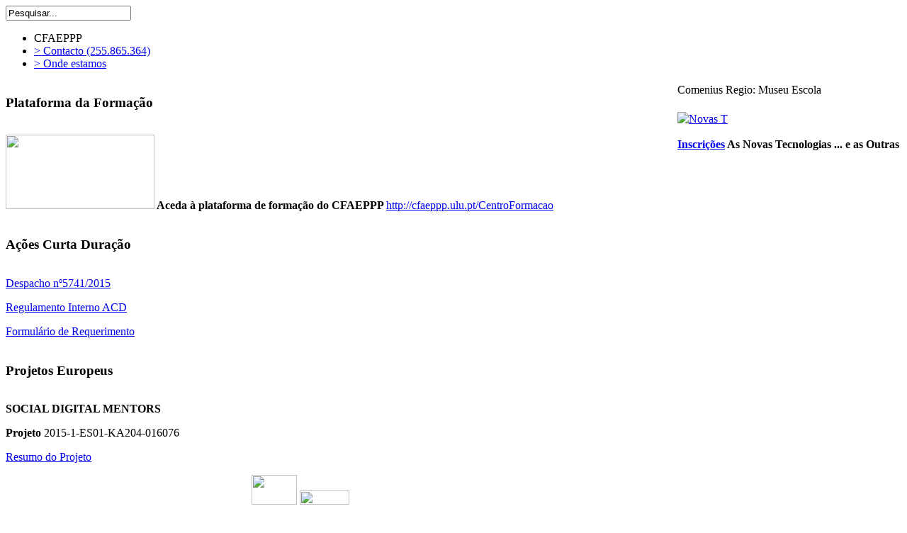

--- FILE ---
content_type: text/html; charset=utf-8
request_url: http://cfae.esvilela.pt/index.php?option=com_content&view=article&id=190%3Acomenius-regio-museuescola&Itemid=54
body_size: 3430
content:

<!DOCTYPE html PUBLIC "-//W3C//DTD XHTML 1.0 Transitional//EN" 
"http://www.w3.org/TR/xhtml1/DTD/xhtml1-transitional.dtd">

<html xmlns="http://www.w3.org/1999/xhtml" xml:lang="pt-pt" lang="pt-pt" >
<head>
  <meta http-equiv="content-type" content="text/html; charset=utf-8" />
  <meta name="robots" content="index, follow" />
  <meta name="keywords" content="CFAEPP Formação Professores Paços Ferreira Paredes  Penafiel" />
  <meta name="title" content="Comenius Regio: Museu Escola" />
  <meta name="author" content="Alberto Brochado" />
  <meta name="description" content="CFAEPP - Centro de Formação Paços Ferreira, Paredes e Penafiel" />
  <meta name="generator" content="Joomla! 1.5 - Open Source Content Management" />
  <title>Comenius Regio: Museu Escola</title>
  <link href="/favicon.ico" rel="shortcut icon" type="image/x-icon" />
  <script type="text/javascript" src="/media/system/js/mootools.js"></script>
  <script type="text/javascript" src="/media/system/js/caption.js"></script>
  <script type="text/javascript" src="/plugins/content/javascript/polaroid.js"></script>
  <script type="text/javascript" src="http://cfae.esvilela.pt/modules/mod_rokheadrotator/tmpl/rokheadrotator.js"></script>


<!--[if lte IE 6]>
<style type="text/css">
#main_body ul li { behavior: url(/templates/technologica/css/iepngfix.htc) }
</style>
<script defer type="text/javascript" src="/templates/technologica/js/pngfix.js"></script>
<![endif]-->
<link href="/templates/technologica/css/template_css.css" rel="stylesheet" type="text/css" media="all" />
<link href="/templates/technologica/css/typo.css" rel="stylesheet" type="text/css" media="all" />

<style type="text/css">
#col-right { float: right; }
#col-left { float: left; }

#col-nd-right {
	float: right;
	width: 220px;
}

#main-body {
	float: left;
	width: 465px;
	padding-right: 11px;
}


.bot-module { width: 48%; padding-right: 1%; }

</style>
</head>
<body class="f-default">
	<div id="top_wrap">
	
				
					<div id="search"><form action="index.php" method="post">
	<div class="search">
		<input name="searchword" id="mod_search_searchword" maxlength="20" alt="Pesquisar" class="inputbox" type="text" size="20" value="Pesquisar..."  onblur="if(this.value=='') this.value='Pesquisar...';" onfocus="if(this.value=='Pesquisar...') this.value='';" />	</div>
	<input type="hidden" name="task"   value="search" />
	<input type="hidden" name="option" value="com_search" />
	<input type="hidden" name="Itemid" value="54" />
</form></div>
			</div>
	<div id="content_background">
		<div id="site_wrapper">

			<div id="top">
			
				                                                                             <div>
                                             		<div class="moduletable">
						<div id="rokheadrotator"></div>
	<script type="text/javascript">
		window.addEvent('load', function(){
				var headers = [];

									headers.push('http://cfae.esvilela.pt/images/stories/header/header1.jpg');
									headers.push('http://cfae.esvilela.pt/images/stories/header/header1Paredes.jpg');
									headers.push('http://cfae.esvilela.pt/images/stories/header/header1Penafiel.jpg');
									headers.push('http://cfae.esvilela.pt/images/stories/header/header2.jpg');
									headers.push('http://cfae.esvilela.pt/images/stories/header/header2Paredes.jpg');
									headers.push('http://cfae.esvilela.pt/images/stories/header/header2Penafiel.jpg');
									headers.push('http://cfae.esvilela.pt/images/stories/header/header3Penafiel.jpg');
								
				var rok = new RokHeadRotator('rokheadrotator', headers, {
        		    'duration': 500,
        		    'delay': 6000,
        			'start': 0,
        			'autoplay': 1,
        			'controls': 1,
        			'blank': 'http://cfae.esvilela.pt//images/blank.png'
        		});
			
			});
			</script>
		</div>
			<div class="moduletable">
					<ul  id="mainlevel"><li><span class="mainlevel">CFAEPPP</span></li><li><a href="/index.php?option=com_contact&amp;view=contact&amp;id=1&amp;Itemid=56" class="mainlevel">> Contacto (255.865.364)</a></li><li><a href="http://www.cfaeppp.edu.pt/index.php?option=com_content&amp;view=article&amp;id=67&amp;Itemid=60" class="mainlevel">> Onde estamos</a></li></ul>		</div>
	
                                     </div>
                                     
				

                           	</div>
                                   
                       			
			<div id="main-cols">
							<div id="col-right">
			
											




	<table class="contentpaneopen">
<tr>
		<td class="contentheading" width="100%">
					Comenius Regio: Museu Escola			</td>
				
		
					</tr>
</table>

<table class="contentpaneopen">



<tr>
<td valign="top">
<p style="text-align: left;"><a href="/images/stories/noticias/formacao/NovasTecnologiasOutras.jpg" target="_blank" style="line-height: 1.3em;"><img src="/images/stories/noticias/formacao/NovasTecnologiasOutras.jpg" border="0" alt="Novas T" width="413" height="585" /></a></p>
<p style="text-align: center;"><strong style="line-height: 1.3em;"><a href="https://docs.google.com/forms/d/1oKfaRZ92w3KdyBH9hGqIqQ8wXVdDNXZGw51jLvr3AW8/viewform" target="_blank" style="line-height: 1.3em;">Inscrições</a> As Novas Tecnologias ... e as Outras</strong></p></td>
</tr>

</table>
<span class="article_separator">&nbsp;</span>

											
				</div>
								<div id="col-left">
							<div class="module">
			<div>
				<div>
					<div>
													<h3>Plataforma da Formação</h3>
											
<table width="100%" border="0" cellspacing="0" cellpadding="0" align="center" class="anything_">
  <tr>
    <td align="left" valign="top"><p><strong><a href="http://cfaeppp.ulu.pt/CentroFormacao" target="_self"><img src="/images/stories/plataforma.jpg" border="0" width="210" height="105" style="border: 0;" /></a>
Aceda à plataforma de formação do CFAEPPP
</strong><a href="http://cfaeppp.ulu.pt/CentroFormacao" target="_self">http://cfaeppp.ulu.pt/CentroFormacao</a>
</td>
  </tr>
</table>					</div>
				</div>
			</div>
		</div>
			<div class="module">
			<div>
				<div>
					<div>
													<h3>Ações Curta Duração</h3>
											
<table width="100%" border="0" cellspacing="0" cellpadding="0" align="center" class="anything_">
  <tr>
    <td align="left" valign="top"><p><a href="http://cfaeppp.esvilela.pt/images/stories/noticias/ACD/Despach_ n5741_2015_acd.pdf" target="_blank">Despacho nº5741/2015 </a></p>

<p><a href="http://cfaeppp.esvilela.pt/images/stories/noticias/ACD/RegInternoACD.pdf" target="_blank">Regulamento Interno ACD </a></p>

<p><a href="http://cfaeppp.esvilela.pt/images/stories/noticias/ACD/Requerimento_ACD.docx" target="_blank">Formulário de Requerimento</a></p>
</td>
  </tr>
</table>					</div>
				</div>
			</div>
		</div>
			<div class="module">
			<div>
				<div>
					<div>
													<h3>Projetos Europeus</h3>
											
<table width="100%" border="0" cellspacing="0" cellpadding="0" align="center" class="anything_">
  <tr>
    <td align="left" valign="top"><p><b>SOCIAL DIGITAL MENTORS </b></p>
<p> <b>Projeto</b> 2015-1-ES01-KA204-016076</p>
<p>  <a href="/index.php?option=com_content&amp;view=article&amp;id=259&amp;Itemid=259">Resumo do Projeto</a></p>
<p style="text-align:center">
<img src="/images/stories/noticias/projetos/logo_digitalmentors.png" border="0" width="64" height="42">
<img src="/images/stories/noticias/projetos/erasmus.jpg" border="0" width="70" height="20">   
</p>
</td>
  </tr>
</table>					</div>
				</div>
			</div>
		</div>
			<div class="module">
			<div>
				<div>
					<div>
													<h3>Avaliação Externa - AEDD</h3>
											
<table width="100%" border="0" cellspacing="0" cellpadding="0" align="center" class="anything_">
  <tr>
    <td align="left" valign="top"><p><a href="http://cfaeppp.esvilela.pt/images/stories/noticias/BAE/ListaAvaliadores.pdf" target="_self">Lista de Avaliadores</a></p>

<p><a href="http://cfaeppp.esvilela.pt/images/stories/noticias/BAE/Afetacao_BAE_2015_16.pdf" target="_self">Afetação BAE 2015/2016</a></p>

<p><a href="http://cfaeppp.esvilela.pt/images/stories/noticias/dn_24_2012.pdf" target="_self">Despacho normativo n.º24/2012 </a></p>

<p><a href="http://cfaeppp.esvilela.pt/images/stories/noticias/Despacho_13981.pdf" target="_self">Despacho n.º13981/2012 </a></p>

<p><a href="http://cfaeppp.esvilela.pt/images/stories/noticias/DL60_2014.pdf" target="_self">Decreto Lei n.º60/2014</a></p>

<p><a href="http://cfaeppp.esvilela.pt/images/stories/noticias/BAE/D16504.pdf" target="_self">Despacho n.º16504-A</a></p>

<p><a href="http://cfaeppp.esvilela.pt/images/stories/noticias/BAE/DR_26_2012.pdf" target="_self">Decreto Regulamentar n.º26/2012</a></p>

<p><a href="http://cfaeppp.esvilela.pt/images/stories/noticias/BAE/BAE_Regulamento.pdf">Regulamento Interno BAE</a></p>

<p><a href="http://cfaeppp.esvilela.pt/images/stories/noticias/BAE_Inscricao_Avaliadores.pdf">Formulário inscrição BAE</a></p>

<p><a href="http://cfaeppp.esvilela.pt/images/stories/noticias/BAE_Lista_de_Avaliadores.pdf">Formulário Listagem Escolas</a></p>

<p><a href="http://cfaeppp.esvilela.pt/images/stories/noticias/BAE/BAE_Req_Obs_aulas.pdf">Requerimento Observação Aulas</a></p>

<p><a href="http://cfaeppp.esvilela.pt/images/stories/noticias/BAE/Proc_Obs_Aulas.pdf">Procedimentos Observação Aulas</a></p>

<p><a href="http://cfaeppp.esvilela.pt/images/stories/noticias/BAE/Escusa.pdf">Pedido de Escusa</a></p>

<p><a href="http://cfaeppp.esvilela.pt/images/stories/noticias/BAE/Impedimento.pdf">Declaração de impedimento</a></p></td>
  </tr>
</table>					</div>
				</div>
			</div>
		</div>
			<div class="module_menu">
			<div>
				<div>
					<div>
													<h3>O Centro</h3>
											<ul class="menu"><li id="current" class="active item54"><a href="/index.php?option=com_content&amp;view=article&amp;id=44&amp;Itemid=54"><span>Direção e Gestão</span></a></li><li class="item59"><a href="/index.php?option=com_content&amp;view=article&amp;id=55&amp;Itemid=59"><span>Quem somos</span></a></li><li class="item55"><a href="/index.php?option=com_content&amp;view=article&amp;id=45&amp;Itemid=55"><span>Escolas Associadas</span></a></li><li class="item60"><a href="/index.php?option=com_content&amp;view=article&amp;id=67&amp;Itemid=60"><span>Como chegar</span></a></li><li class="item98"><a href="/index.php?option=com_content&amp;view=article&amp;id=154&amp;Itemid=98"><span>Regulamento Interno</span></a></li><li class="item57"><a href="/index.php?option=com_contact&amp;view=contact&amp;id=1&amp;Itemid=57"><span>Contacto</span></a></li></ul>					</div>
				</div>
			</div>
		</div>
			<div class="module">
			<div>
				<div>
					<div>
													<h3>Moodle</h3>
											
<table width="100%" border="0" cellspacing="0" cellpadding="0" align="center" class="anything_">
  <tr>
    <td align="left" valign="top"><p><strong><a href="http://cfaeppp.esvilela.pt/moodle" target="_self"><img src="/images/stories/moodle_cfaeppp.jpg" border="0" width="210" height="105" style="border: 0;" /></a>
Aceda aqui a plataforma de formação do Moodle - CFAEPPP
</strong><a href="/moodle/" target="_self">http://cfaepp.esvilela.pt/moodle</a></td>
  </tr>
</table>					</div>
				</div>
			</div>
		</div>
			<div class="module">
			<div>
				<div>
					<div>
											
<table width="100%" border="0" cellspacing="0" cellpadding="0" align="center" class="anything_">
  <tr>
    <td align="left" valign="top"><p><strong><a href="http://www.learningame.org/info/" target="_self"><img src="/images/stories/Logo_Play.jpg" border="0" width="210" height="105" style="border: 0;" /></a></td>
  </tr>
</table>					</div>
				</div>
			</div>
		</div>
	
				</div>
								<div class="both"><!-- --></div>
			</div>

		</div>

		<div id="foo-mods">
						<div id="bottom-modules">

								<div class="bot-module">		<div class="moduletable">
					<h3>Arquivo Notícias</h3>
					


<p align="left"></p><ul>        <li>
                <a href="http://cfae.esvilela.pt/index.php?option=com_content&amp;task=archivecategory&amp;year=2015&amp;month=06&amp;module=1&amp;Itemid=54">
                        Junho, 2015</a>
        </li>
                <li>
                <a href="http://cfae.esvilela.pt/index.php?option=com_content&amp;task=archivecategory&amp;year=2014&amp;month=12&amp;module=1&amp;Itemid=54">
                        Dezembro, 2014</a>
        </li>
                <li>
                <a href="http://cfae.esvilela.pt/index.php?option=com_content&amp;task=archivecategory&amp;year=2014&amp;month=11&amp;module=1&amp;Itemid=54">
                        Novembro, 2014</a>
        </li>
                <li>
                <a href="http://cfae.esvilela.pt/index.php?option=com_content&amp;task=archivecategory&amp;year=2014&amp;month=08&amp;module=1&amp;Itemid=54">
                        Agosto, 2014</a>
        </li>
                <li>
                <a href="http://cfae.esvilela.pt/index.php?option=com_content&amp;task=archivecategory&amp;year=2014&amp;month=05&amp;module=1&amp;Itemid=54">
                        Maio, 2014</a>
        </li>
                <li>
                <a href="http://cfae.esvilela.pt/index.php?option=com_content&amp;task=archivecategory&amp;year=2014&amp;month=04&amp;module=1&amp;Itemid=54">
                        Abril, 2014</a>
        </li>
                <li>
                <a href="http://cfae.esvilela.pt/index.php?option=com_content&amp;task=archivecategory&amp;year=2014&amp;month=01&amp;module=1&amp;Itemid=54">
                        Janeiro, 2014</a>
        </li>
                <li>
                <a href="http://cfae.esvilela.pt/index.php?option=com_content&amp;task=archivecategory&amp;year=2013&amp;month=12&amp;module=1&amp;Itemid=54">
                        Dezembro, 2013</a>
        </li>
                <li>
                <a href="http://cfae.esvilela.pt/index.php?option=com_content&amp;task=archivecategory&amp;year=2013&amp;month=11&amp;module=1&amp;Itemid=54">
                        Novembro, 2013</a>
        </li>
                <li>
                <a href="http://cfae.esvilela.pt/index.php?option=com_content&amp;task=archivecategory&amp;year=2013&amp;month=10&amp;module=1&amp;Itemid=54">
                        Outubro, 2013</a>
        </li>
        </ul>
		</div>
	</div>
				
				
				
								<div class="bot-module">		<div class="moduletable">
					<div align="center">
	<img src="/images/stories/logotipo/logos.png" alt="logos.png" width="250" height="41" /></div>		</div>
	</div>
				
				<div class="both"><!-- --></div>
			</div>
					</div>
		
		<div id="footer">
			<p>
				Direitos Reservados &copy; CFAEPPP - Centro de formacao de Associacao de Escolas de Pacos de Ferreira, Paredes e Penafiel <br />
				                           Contactos: 255.880.577 | 255.865.364 | 934.231.935  <br />
				 
			</p>
		</div>
		
	</div>
	
	
</body>
</html>